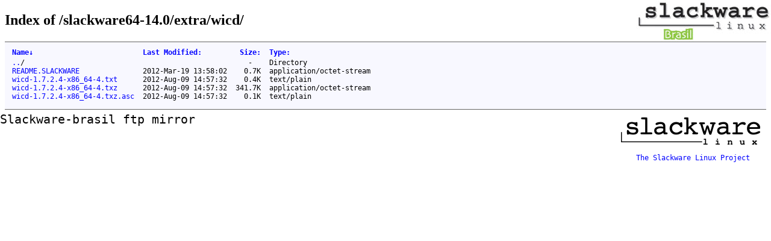

--- FILE ---
content_type: text/html;charset=utf-8
request_url: http://ftp.slackware-brasil.com.br/slackware64-14.0/extra/wicd/
body_size: 6948
content:
<!DOCTYPE html>
<html>
<head>
<meta charset="utf-8">
<title>Index of /slackware64-14.0/extra/wicd/</title>
<meta name="viewport" content="initial-scale=1"><link rel="stylesheet" type="text/css" href="/www/dir.css">
</head>
<body>
<h2>Index of /slackware64-14.0/extra/wicd/</h2>
<div class="list">
<table summary="Directory Listing" cellpadding="0" cellspacing="0">
<thead><tr><th class="n">Name</th><th class="m">Last Modified</th><th class="s">Size</th><th class="t">Type</th></tr></thead>
<tbody>
<tr class="d"><td class="n"><a href="../">..</a>/</td><td class="m">&nbsp;</td><td class="s">- &nbsp;</td><td class="t">Directory</td></tr>
<tr><td class="n"><a href="README.SLACKWARE">README.SLACKWARE</a></td><td class="m">2012-Mar-19 13:58:02</td><td class="s">0.7K</td><td class="t">application/octet-stream</td></tr>
<tr><td class="n"><a href="wicd-1.7.2.4-x86_64-4.txt">wicd-1.7.2.4-x86_64-4.txt</a></td><td class="m">2012-Aug-09 14:57:32</td><td class="s">0.4K</td><td class="t">text/plain</td></tr>
<tr><td class="n"><a href="wicd-1.7.2.4-x86_64-4.txz">wicd-1.7.2.4-x86_64-4.txz</a></td><td class="m">2012-Aug-09 14:57:32</td><td class="s">341.7K</td><td class="t">application/octet-stream</td></tr>
<tr><td class="n"><a href="wicd-1.7.2.4-x86_64-4.txz.asc">wicd-1.7.2.4-x86_64-4.txz.asc</a></td><td class="m">2012-Aug-09 14:57:32</td><td class="s">0.1K</td><td class="t">text/plain</td></tr>
</tbody>
</table>
</div>
<div class="foot">
  <div id=txt1 class=ftr>Slackware-brasil ftp mirror</div>
  <div id=bn2 class=ftr><a href='http://www.slackware.com/'>
	 <img src='/www/images/slackware_logo.png' border='0'>
	 <br />The Slackware Linux Project
  </a></div>
</div>

<script type="text/javascript">
// <!--

var click_column;
var name_column = 0;
var date_column = 1;
var size_column = 2;
var type_column = 3;
var prev_span = null;

if (typeof(String.prototype.localeCompare) === 'undefined') {
 String.prototype.localeCompare = function(str, locale, options) {
   return ((this == str) ? 0 : ((this > str) ? 1 : -1));
 };
}

if (typeof(String.prototype.toLocaleUpperCase) === 'undefined') {
 String.prototype.toLocaleUpperCase = function() {
  return this.toUpperCase();
 };
}

function get_inner_text(el) {
 if((typeof el == 'string')||(typeof el == 'undefined'))
  return el;
 if(el.innerText)
  return el.innerText;
 else {
  var str = "";
  var cs = el.childNodes;
  var l = cs.length;
  for (var i=0;i<l;i++) {
   if (cs[i].nodeType==1) str += get_inner_text(cs[i]);
   else if (cs[i].nodeType==3) str += cs[i].nodeValue;
  }
 }
 return str;
}

function isdigit(c) {
 return (c >= '0' && c <= '9');
}

function unit_multiplier(unit) {
 return (unit=='K') ? 1000
      : (unit=='M') ? 1000000
      : (unit=='G') ? 1000000000
      : (unit=='T') ? 1000000000000
      : (unit=='P') ? 1000000000000000
      : (unit=='E') ? 1000000000000000000 : 1;
}

var li_date_regex=/(\d{4})-(\w{3})-(\d{2}) (\d{2}):(\d{2}):(\d{2})/;

var li_mon = ['Jan','Feb','Mar','Apr','May','Jun',
              'Jul','Aug','Sep','Oct','Nov','Dec'];

function li_mon_num(mon) {
 var i; for (i = 0; i < 12 && mon != li_mon[i]; ++i); return i;
}

function li_date_cmp(s1, s2) {
 var dp1 = li_date_regex.exec(s1)
 var dp2 = li_date_regex.exec(s2)
 for (var i = 1; i < 7; ++i) {
  var cmp = (2 != i)
   ? parseInt(dp1[i]) - parseInt(dp2[i])
   : li_mon_num(dp1[2]) - li_mon_num(dp2[2]);
  if (0 != cmp) return cmp;
 }
 return 0;
}

function sortfn_then_by_name(a,b,sort_column) {
 if (sort_column == name_column || sort_column == type_column) {
  var ad = (a.cells[type_column].innerHTML === 'Directory');
  var bd = (b.cells[type_column].innerHTML === 'Directory');
  if (ad != bd) return (ad ? -1 : 1);
 }
 var at = get_inner_text(a.cells[sort_column]);
 var bt = get_inner_text(b.cells[sort_column]);
 var cmp;
 if (sort_column == name_column) {
  if (at == '../') return -1;
  if (bt == '../') return  1;
 }
 if (a.cells[sort_column].className == 'int') {
  cmp = parseInt(at)-parseInt(bt);
 } else if (sort_column == date_column) {
  var ad = isdigit(at.substr(0,1));
  var bd = isdigit(bt.substr(0,1));
  if (ad != bd) return (!ad ? -1 : 1);
  cmp = li_date_cmp(at,bt);
 } else if (sort_column == size_column) {
  var ai = parseInt(at, 10) * unit_multiplier(at.substr(-1,1));
  var bi = parseInt(bt, 10) * unit_multiplier(bt.substr(-1,1));
  if (at.substr(0,1) == '-') ai = -1;
  if (bt.substr(0,1) == '-') bi = -1;
  cmp = ai - bi;
 } else {
  cmp = at.toLocaleUpperCase().localeCompare(bt.toLocaleUpperCase());
  if (0 != cmp) return cmp;
  cmp = at.localeCompare(bt);
 }
 if (0 != cmp || sort_column == name_column) return cmp;
 return sortfn_then_by_name(a,b,name_column);
}

function sortfn(a,b) {
 return sortfn_then_by_name(a,b,click_column);
}

function resort(lnk) {
 var span = lnk.childNodes[1];
 var table = lnk.parentNode.parentNode.parentNode.parentNode;
 var rows = new Array();
 for (var j=1;j<table.rows.length;j++)
  rows[j-1] = table.rows[j];
 click_column = lnk.parentNode.cellIndex;
 rows.sort(sortfn);

 if (prev_span != null) prev_span.innerHTML = '';
 if (span.getAttribute('sortdir')=='down') {
  span.innerHTML = '&uarr;';
  span.setAttribute('sortdir','up');
  rows.reverse();
 } else {
  span.innerHTML = '&darr;';
  span.setAttribute('sortdir','down');
 }
 for (var i=0;i<rows.length;i++)
  table.tBodies[0].appendChild(rows[i]);
 prev_span = span;
}

function init_sort(init_sort_column, ascending) {
 var tables = document.getElementsByTagName("table");
 for (var i = 0; i < tables.length; i++) {
  var table = tables[i];
  //var c = table.getAttribute("class")
  //if (-1 != c.split(" ").indexOf("sort")) {
   var row = table.rows[0].cells;
   for (var j = 0; j < row.length; j++) {
    var n = row[j];
    if (n.childNodes.length == 1 && n.childNodes[0].nodeType == 3) {
     var link = document.createElement("a");
     var title = n.childNodes[0].nodeValue.replace(/:$/, "");
     link.appendChild(document.createTextNode(title));
     link.setAttribute("href", "#");
     link.setAttribute("class", "sortheader");
     link.setAttribute("onclick", "resort(this);return false;");
     var arrow = document.createElement("span");
     arrow.setAttribute("class", "sortarrow");
     arrow.appendChild(document.createTextNode(":"));
     link.appendChild(arrow)
     n.replaceChild(link, n.firstChild);
    }
   }
   var lnk = row[init_sort_column].firstChild;
   if (ascending) {
    var span = lnk.childNodes[1];
    span.setAttribute('sortdir','down');
   }
   resort(lnk);
  //}
 }
}

function init_sort_from_query() {
  var urlParams = new URLSearchParams(location.search);
  var c = 0;
  var o = 0;
  switch (urlParams.get('C')) {
    case "N": c=0; break;
    case "M": c=1; break;
    case "S": c=2; break;
    case "T":
    case "D": c=3; break;
  }
  switch (urlParams.get('O')) {
    case "A": o=1; break;
    case "D": o=0; break;
  }
  init_sort(c,o);
}
init_sort_from_query();

// -->
</script>

</body>
</html>
